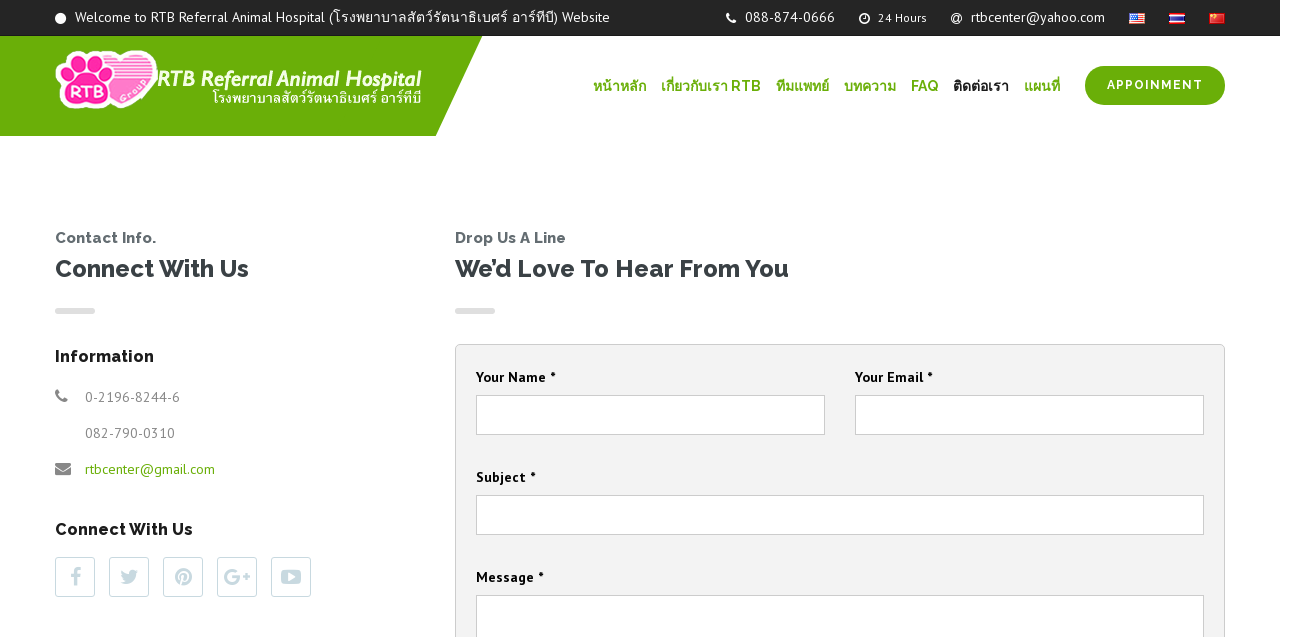

--- FILE ---
content_type: text/html; charset=UTF-8
request_url: http://rtbcenter.com/new/th/contact-us-thai/
body_size: 11279
content:
<!DOCTYPE html>
<html lang="th">
	<head>
		 <!-- Basic -->
	    <meta charset="UTF-8">
	    <meta http-equiv="X-UA-Compatible" content="IE=edge">
		<meta name="viewport" content="width=device-width, initial-scale=1.0, maximum-scale=1.0, user-scalable=0">
        <meta name="google-site-verification" content="I9pn8YjD2rA3xs_4RU8VLjACctMq0Wk-gCunAHpGknA">
		<!-- Favcon -->
				<title>Contact Us Thai &#8211; RTB Group</title>
<style type="text/css" media="screen">body #booked-profile-page input[type=submit].button-primary:hover,body .booked-list-view button.button:hover, body .booked-list-view input[type=submit].button-primary:hover,body table.booked-calendar input[type=submit].button-primary:hover,body .booked-modal input[type=submit].button-primary:hover,body table.booked-calendar thead,body table.booked-calendar thead th,body table.booked-calendar .booked-appt-list .timeslot .timeslot-people button:hover,body #booked-profile-page .booked-profile-header,body #booked-profile-page .booked-tabs li.active a,body #booked-profile-page .booked-tabs li.active a:hover,body #booked-profile-page .appt-block .google-cal-button > a:hover{ background:#c4f2d4 !important; }body #booked-profile-page input[type=submit].button-primary:hover,body table.booked-calendar input[type=submit].button-primary:hover,body .booked-list-view button.button:hover, body .booked-list-view input[type=submit].button-primary:hover,body .booked-modal input[type=submit].button-primary:hover,body table.booked-calendar th,body table.booked-calendar .booked-appt-list .timeslot .timeslot-people button:hover,body #booked-profile-page .booked-profile-header,body #booked-profile-page .appt-block .google-cal-button > a:hover{ border-color:#c4f2d4 !important; }body table.booked-calendar tr.days,body table.booked-calendar tr.days th,body .booked-calendarSwitcher.calendar,body .booked-calendarSwitcher.calendar select,body #booked-profile-page .booked-tabs{ background:#039146 !important; }body table.booked-calendar tr.days th,body #booked-profile-page .booked-tabs{ border-color:#039146 !important; }body #booked-profile-page input[type=submit].button-primary,body table.booked-calendar input[type=submit].button-primary,body .booked-list-view button.button, body .booked-list-view input[type=submit].button-primary,body .booked-list-view button.button, body .booked-list-view input[type=submit].button-primary,body .booked-modal input[type=submit].button-primary,body table.booked-calendar .booked-appt-list .timeslot .timeslot-people button,body #booked-profile-page .booked-profile-appt-list .appt-block.approved .status-block,body #booked-profile-page .appt-block .google-cal-button > a,body .booked-modal p.booked-title-bar,body table.booked-calendar td:hover .date span,body .booked-list-view a.booked_list_date_picker_trigger.booked-dp-active,body .booked-list-view a.booked_list_date_picker_trigger.booked-dp-active:hover,.booked-ms-modal .booked-book-appt /* Multi-Slot Booking */{ background:#56c477; }body #booked-profile-page input[type=submit].button-primary,body table.booked-calendar input[type=submit].button-primary,body .booked-list-view button.button, body .booked-list-view input[type=submit].button-primary,body .booked-list-view button.button, body .booked-list-view input[type=submit].button-primary,body .booked-modal input[type=submit].button-primary,body #booked-profile-page .appt-block .google-cal-button > a,body table.booked-calendar .booked-appt-list .timeslot .timeslot-people button,body .booked-list-view a.booked_list_date_picker_trigger.booked-dp-active,body .booked-list-view a.booked_list_date_picker_trigger.booked-dp-active:hover{ border-color:#56c477; }body .booked-modal .bm-window p i.fa,body .booked-modal .bm-window a,body .booked-appt-list .booked-public-appointment-title,body .booked-modal .bm-window p.appointment-title,.booked-ms-modal.visible:hover .booked-book-appt{ color:#56c477; }.booked-appt-list .timeslot.has-title .booked-public-appointment-title { color:inherit; }</style><meta name="description" content="โรงพยาบาลสัตว์ดี โรงพยาบาสัตว์เกี่ยวกับกระดูก ผ่าตัดกระดูก หมอรักษาสัตว์" />
<meta name="keywords" content="โรงพยาบาลสัตว์ดีที่สุด โรงพยาบาสัตว์เกี่ยวกับกระดูก ผ่าตัดกระดูก หมอรักษาสัตว์ที่ดีที่สุด โรคไต ศัลยกรรมกระดูก เนื้อเยื่อ เครื่องมือทันสมัย หมอเก่ง สัตวแพทย์เก่ง หมอผ่าตัดกระดูกเก่ง" />
<link rel='dns-prefetch' href='//use.fontawesome.com' />
<link rel='dns-prefetch' href='//128.199.211.93' />
<link rel='dns-prefetch' href='//maps.google.com' />
<link rel='dns-prefetch' href='//fonts.googleapis.com' />
<link rel='dns-prefetch' href='//s.w.org' />
<link rel="alternate" type="application/rss+xml" title="RTB Group &raquo; ฟีด" href="http://rtbcenter.com/new/th/feed/" />
<link rel="alternate" type="application/rss+xml" title="RTB Group &raquo; ฟีดความเห็น" href="http://rtbcenter.com/new/th/comments/feed/" />
<link rel="alternate" type="text/calendar" title="RTB Group &raquo; iCal Feed" href="http://rtbcenter.com/new/events/?ical=1" />
		<script type="text/javascript">
			window._wpemojiSettings = {"baseUrl":"https:\/\/s.w.org\/images\/core\/emoji\/2\/72x72\/","ext":".png","svgUrl":"https:\/\/s.w.org\/images\/core\/emoji\/2\/svg\/","svgExt":".svg","source":{"concatemoji":"http:\/\/128.199.211.93\/new\/wp-includes\/js\/wp-emoji-release.min.js?ver=4.6.6"}};
			!function(a,b,c){function d(a){var c,d,e,f,g,h=b.createElement("canvas"),i=h.getContext&&h.getContext("2d"),j=String.fromCharCode;if(!i||!i.fillText)return!1;switch(i.textBaseline="top",i.font="600 32px Arial",a){case"flag":return i.fillText(j(55356,56806,55356,56826),0,0),!(h.toDataURL().length<3e3)&&(i.clearRect(0,0,h.width,h.height),i.fillText(j(55356,57331,65039,8205,55356,57096),0,0),c=h.toDataURL(),i.clearRect(0,0,h.width,h.height),i.fillText(j(55356,57331,55356,57096),0,0),d=h.toDataURL(),c!==d);case"diversity":return i.fillText(j(55356,57221),0,0),e=i.getImageData(16,16,1,1).data,f=e[0]+","+e[1]+","+e[2]+","+e[3],i.fillText(j(55356,57221,55356,57343),0,0),e=i.getImageData(16,16,1,1).data,g=e[0]+","+e[1]+","+e[2]+","+e[3],f!==g;case"simple":return i.fillText(j(55357,56835),0,0),0!==i.getImageData(16,16,1,1).data[0];case"unicode8":return i.fillText(j(55356,57135),0,0),0!==i.getImageData(16,16,1,1).data[0];case"unicode9":return i.fillText(j(55358,56631),0,0),0!==i.getImageData(16,16,1,1).data[0]}return!1}function e(a){var c=b.createElement("script");c.src=a,c.type="text/javascript",b.getElementsByTagName("head")[0].appendChild(c)}var f,g,h,i;for(i=Array("simple","flag","unicode8","diversity","unicode9"),c.supports={everything:!0,everythingExceptFlag:!0},h=0;h<i.length;h++)c.supports[i[h]]=d(i[h]),c.supports.everything=c.supports.everything&&c.supports[i[h]],"flag"!==i[h]&&(c.supports.everythingExceptFlag=c.supports.everythingExceptFlag&&c.supports[i[h]]);c.supports.everythingExceptFlag=c.supports.everythingExceptFlag&&!c.supports.flag,c.DOMReady=!1,c.readyCallback=function(){c.DOMReady=!0},c.supports.everything||(g=function(){c.readyCallback()},b.addEventListener?(b.addEventListener("DOMContentLoaded",g,!1),a.addEventListener("load",g,!1)):(a.attachEvent("onload",g),b.attachEvent("onreadystatechange",function(){"complete"===b.readyState&&c.readyCallback()})),f=c.source||{},f.concatemoji?e(f.concatemoji):f.wpemoji&&f.twemoji&&(e(f.twemoji),e(f.wpemoji)))}(window,document,window._wpemojiSettings);
		</script>
		<style type="text/css">
img.wp-smiley,
img.emoji {
	display: inline !important;
	border: none !important;
	box-shadow: none !important;
	height: 1em !important;
	width: 1em !important;
	margin: 0 .07em !important;
	vertical-align: -0.1em !important;
	background: none !important;
	padding: 0 !important;
}
</style>
<link rel='stylesheet' id='apss-font-awesome-css'  href='http://128.199.211.93/new/wp-content/plugins/accesspress-social-share/css/font-awesome.min.css?ver=4.2.9' type='text/css' media='all' />
<link rel='stylesheet' id='apss-font-opensans-css'  href='//fonts.googleapis.com/css?family=Open+Sans&#038;ver=4.6.6' type='text/css' media='all' />
<link rel='stylesheet' id='apss-frontend-css-css'  href='http://128.199.211.93/new/wp-content/plugins/accesspress-social-share/css/frontend.css?ver=4.2.9' type='text/css' media='all' />
<link rel='stylesheet' id='booked-tooltipster-css'  href='http://128.199.211.93/new/wp-content/plugins/booked/js/tooltipster/css/tooltipster.css?ver=3.3.0' type='text/css' media='all' />
<link rel='stylesheet' id='booked-tooltipster-theme-css'  href='http://128.199.211.93/new/wp-content/plugins/booked/js/tooltipster/css/themes/tooltipster-light.css?ver=3.3.0' type='text/css' media='all' />
<link rel='stylesheet' id='booked-animations-css'  href='http://128.199.211.93/new/wp-content/plugins/booked/css/animations.css?ver=1.9.10' type='text/css' media='all' />
<link rel='stylesheet' id='booked-styles-css'  href='http://128.199.211.93/new/wp-content/plugins/booked/css/styles.css?ver=1.9.10' type='text/css' media='all' />
<link rel='stylesheet' id='booked-responsive-css'  href='http://128.199.211.93/new/wp-content/plugins/booked/css/responsive.css?ver=1.9.10' type='text/css' media='all' />
<link rel='stylesheet' id='contact-form-7-css'  href='http://128.199.211.93/new/wp-content/plugins/contact-form-7/includes/css/styles.css?ver=4.6.1' type='text/css' media='all' />
<link rel='stylesheet' id='rs-plugin-settings-css'  href='http://128.199.211.93/new/wp-content/plugins/revslider/public/assets/css/settings.css?ver=5.2.6' type='text/css' media='all' />
<style id='rs-plugin-settings-inline-css' type='text/css'>
.tp-button.orange{padding:0 43px; line-height:45px; text-transform:uppercase; font-family:'Karla',sans-serif; font-weight:bold; display:inline-block; background:#fe824c; color:#fff; margin-top:20px}.tp-button.orange:hover{background-color:#0186d5;  color:#fff}.slidebanner2{padding:35px; background:#fff; margin:auto;  position:absolute;  z-index:2;  width:522.5px;  top:20%}.slidebanner2 h2{text-transform:uppercase; font-family:'Lato',sans-serif; font-weight:bold; font-size:42px; line-height:48px; margin-bottom:15px; margin-top:0; color:#404d5f}.slidebanner2 p{font-family:'Karla',sans-serif; font-size:16px; line-height:24px; color:#475267}.slidebanner2 h4{font-family:'Lato',sans-serif; font-weight:300; color:#475267; margin:0; text-transform:uppercase}
</style>
<link rel='stylesheet' id='timetable_sf_style-css'  href='http://128.199.211.93/new/wp-content/plugins/timetable/style/superfish.css?ver=4.6.6' type='text/css' media='all' />
<link rel='stylesheet' id='timetable_style-css'  href='http://128.199.211.93/new/wp-content/plugins/timetable/style/style.css?ver=4.6.6' type='text/css' media='all' />
<link rel='stylesheet' id='timetable_event_template-css'  href='http://128.199.211.93/new/wp-content/plugins/timetable/style/event_template.css?ver=4.6.6' type='text/css' media='all' />
<link rel='stylesheet' id='timetable_responsive_style-css'  href='http://128.199.211.93/new/wp-content/plugins/timetable/style/responsive.css?ver=4.6.6' type='text/css' media='all' />
<link rel='stylesheet' id='timetable_font_lato-css'  href='//fonts.googleapis.com/css?family=Lato%3A400%2C700&#038;ver=4.6.6' type='text/css' media='all' />
<link rel='stylesheet' id='bootstrap-css'  href='http://128.199.211.93/new/wp-content/themes/gardenplants/css/bootstrap.min.css?ver=4.6.6' type='text/css' media='all' />
<link rel='stylesheet' id='fontawesome-css'  href='http://128.199.211.93/new/wp-content/themes/gardenplants/css/font-awesome.min.css?ver=4.6.6' type='text/css' media='all' />
<link rel='stylesheet' id='jquery-ui-css'  href='http://128.199.211.93/new/wp-content/themes/gardenplants/css/jquery-ui.css?ver=4.6.6' type='text/css' media='all' />
<link rel='stylesheet' id='font-awesome-animation-css'  href='http://128.199.211.93/new/wp-content/themes/gardenplants/css/font-awesome-animation.min.css?ver=4.6.6' type='text/css' media='all' />
<link rel='stylesheet' id='flaticon-css'  href='http://128.199.211.93/new/wp-content/themes/gardenplants/css/flaticon.css?ver=4.6.6' type='text/css' media='all' />
<link rel='stylesheet' id='medical-font-icons-css'  href='http://128.199.211.93/new/wp-content/themes/gardenplants/css/medical-font-icons.css?ver=4.6.6' type='text/css' media='all' />
<link rel='stylesheet' id='animate-css'  href='http://128.199.211.93/new/wp-content/themes/gardenplants/css/animate.css?ver=4.6.6' type='text/css' media='all' />
<link rel='stylesheet' id='owl-theme-css'  href='http://128.199.211.93/new/wp-content/themes/gardenplants/css/owl.css?ver=4.6.6' type='text/css' media='all' />
<link rel='stylesheet' id='fancybox-css'  href='http://128.199.211.93/new/wp-content/themes/gardenplants/css/jquery.fancybox.css?ver=4.6.6' type='text/css' media='all' />
<link rel='stylesheet' id='fullcalender-css'  href='http://128.199.211.93/new/wp-content/themes/gardenplants/css/fullcalender.css?ver=4.6.6' type='text/css' media='all' />
<link rel='stylesheet' id='hover-css'  href='http://128.199.211.93/new/wp-content/themes/gardenplants/css/hover.css?ver=4.6.6' type='text/css' media='all' />
<link rel='stylesheet' id='mCustomScrollbar-css'  href='http://128.199.211.93/new/wp-content/themes/gardenplants/css/jquery.mCustomScrollbar.min.css?ver=4.6.6' type='text/css' media='all' />
<link rel='stylesheet' id='timepicker-css'  href='http://128.199.211.93/new/wp-content/themes/gardenplants/vendor/time-picker/jquery.timepicker.css?ver=4.6.6' type='text/css' media='all' />
<link rel='stylesheet' id='bootstrap-margin-padding-css'  href='http://128.199.211.93/new/wp-content/themes/gardenplants/css/bootstrap-margin-padding.css?ver=4.6.6' type='text/css' media='all' />
<link rel='stylesheet' id='bootstrap-flip-clock-css'  href='http://128.199.211.93/new/wp-content/themes/gardenplants/css/flipclock.css?ver=4.6.6' type='text/css' media='all' />
<link rel='stylesheet' id='gardenplants_main-style-css'  href='http://128.199.211.93/new/wp-content/themes/gardenplants/style.css?ver=4.6.6' type='text/css' media='all' />
<link rel='stylesheet' id='gardenplants_responsive-css'  href='http://128.199.211.93/new/wp-content/themes/gardenplants/css/responsive.css?ver=4.6.6' type='text/css' media='all' />
<link rel='stylesheet' id='gardenplants_woocommerce-css'  href='http://128.199.211.93/new/wp-content/themes/gardenplants/css/woocommerce.css?ver=4.6.6' type='text/css' media='all' />
<link rel='stylesheet' id='gardenplants_custom-style-css'  href='http://128.199.211.93/new/wp-content/themes/gardenplants/css/custom.css?ver=4.6.6' type='text/css' media='all' />
<link rel='stylesheet' id='gardenplants-theme-slug-fonts-css'  href='https://fonts.googleapis.com/css?family=PT+Sans%3A400%2C400italic%2C700%2C700italic%7CRaleway%3A400%2C300%2C500%2C600%2C700%2C800&#038;subset=latin%2Clatin-ext' type='text/css' media='all' />
<link rel='stylesheet' id='js_composer_front-css'  href='http://128.199.211.93/new/wp-content/plugins/js_composer/assets/css/js_composer.min.css?ver=4.12.1' type='text/css' media='all' />
<script type='text/javascript' src='http://128.199.211.93/new/wp-includes/js/jquery/jquery.js?ver=1.12.4'></script>
<script type='text/javascript' src='http://128.199.211.93/new/wp-includes/js/jquery/jquery-migrate.min.js?ver=1.4.1'></script>
<script type='text/javascript' src='//use.fontawesome.com/fcc8474e79.js?ver=4.6.3'></script>
<script type='text/javascript' src='http://128.199.211.93/new/wp-content/plugins/revslider/public/assets/js/jquery.themepunch.tools.min.js?ver=5.2.6'></script>
<script type='text/javascript' src='http://128.199.211.93/new/wp-content/plugins/revslider/public/assets/js/jquery.themepunch.revolution.min.js?ver=5.2.6'></script>
<script type='text/javascript'>
/* <![CDATA[ */
var wc_add_to_cart_params = {"ajax_url":"\/new\/wp-admin\/admin-ajax.php","wc_ajax_url":"\/new\/th\/contact-us-thai\/?wc-ajax=%%endpoint%%","i18n_view_cart":"View cart","cart_url":"http:\/\/rtbcenter.com\/new","is_cart":"","cart_redirect_after_add":"no"};
/* ]]> */
</script>
<script type='text/javascript' src='//128.199.211.93/new/wp-content/plugins/woocommerce/assets/js/frontend/add-to-cart.min.js?ver=3.1.1'></script>
<script type='text/javascript' src='http://128.199.211.93/new/wp-content/plugins/js_composer/assets/js/vendors/woocommerce-add-to-cart.js?ver=4.12.1'></script>
<script type='text/javascript' src='http://maps.google.com/maps/api/js?key=+AIzaSyA3QG8UHcmfrrlSnMeex0ZvCl4IRMv0wJw+&#038;ver=4.6.6'></script>
<script type='text/javascript' src='http://128.199.211.93/new/wp-content/themes/gardenplants/js/googlemaps.js?ver=4.6.6'></script>
<link rel='https://api.w.org/' href='http://rtbcenter.com/new/wp-json/' />
<link rel="EditURI" type="application/rsd+xml" title="RSD" href="http://128.199.211.93/new/xmlrpc.php?rsd" />
<link rel="wlwmanifest" type="application/wlwmanifest+xml" href="http://128.199.211.93/new/wp-includes/wlwmanifest.xml" /> 
<meta name="generator" content="WordPress 4.6.6" />
<meta name="generator" content="WooCommerce 3.1.1" />
<link rel="canonical" href="http://rtbcenter.com/new/th/contact-us-thai/" />
<link rel='shortlink' href='http://rtbcenter.com/new/?p=2048' />
<link rel="alternate" type="application/json+oembed" href="http://rtbcenter.com/new/wp-json/oembed/1.0/embed?url=http%3A%2F%2Frtbcenter.com%2Fnew%2Fth%2Fcontact-us-thai%2F" />
<link rel="alternate" type="text/xml+oembed" href="http://rtbcenter.com/new/wp-json/oembed/1.0/embed?url=http%3A%2F%2Frtbcenter.com%2Fnew%2Fth%2Fcontact-us-thai%2F&#038;format=xml" />
<meta name="tec-api-version" content="v1"><meta name="tec-api-origin" content="http://rtbcenter.com/new"><link rel="https://theeventscalendar.com" href="http://rtbcenter.com/new/wp-json/tribe/events/v1/" /><link rel="alternate" href="http://rtbcenter.com/new/en/contact-us/" hreflang="en" />
<link rel="alternate" href="http://rtbcenter.com/new/th/contact-us-thai/" hreflang="th" />
<script type="text/javascript"> if( ajaxurl === undefined ) var ajaxurl = "http://128.199.211.93/new/wp-admin/admin-ajax.php";</script>		<style type="text/css">
					</style>
        
        		
		        	<noscript><style>.woocommerce-product-gallery{ opacity: 1 !important; }</style></noscript>
			<style type="text/css">.recentcomments a{display:inline !important;padding:0 !important;margin:0 !important;}</style>
		<meta name="generator" content="Powered by Visual Composer - drag and drop page builder for WordPress."/>
<!--[if lte IE 9]><link rel="stylesheet" type="text/css" href="http://128.199.211.93/new/wp-content/plugins/js_composer/assets/css/vc_lte_ie9.min.css" media="screen"><![endif]--><!--[if IE  8]><link rel="stylesheet" type="text/css" href="http://128.199.211.93/new/wp-content/plugins/js_composer/assets/css/vc-ie8.min.css" media="screen"><![endif]--><meta name="generator" content="Powered by Slider Revolution 5.2.6 - responsive, Mobile-Friendly Slider Plugin for WordPress with comfortable drag and drop interface." />
<link rel="icon" href="http://128.199.211.93/new/wp-content/uploads/2019/05/cropped-favicon_rtbpetshop-32x32.png" sizes="32x32" />
<link rel="icon" href="http://128.199.211.93/new/wp-content/uploads/2019/05/cropped-favicon_rtbpetshop-192x192.png" sizes="192x192" />
<link rel="apple-touch-icon-precomposed" href="http://128.199.211.93/new/wp-content/uploads/2019/05/cropped-favicon_rtbpetshop-180x180.png" />
<meta name="msapplication-TileImage" content="http://128.199.211.93/new/wp-content/uploads/2019/05/cropped-favicon_rtbpetshop-270x270.png" />
<noscript><style type="text/css"> .wpb_animate_when_almost_visible { opacity: 1; }</style></noscript>	</head>
	<body class="page page-id-2048 page-template page-template-tpl-visual_composer page-template-tpl-visual_composer-php tribe-no-js wpb-js-composer js-comp-ver-4.12.1 vc_responsive">

    <div class="page-wrapper">
 	    <!-- Preloader -->
    <div class="preloader"></div>
 	
    <!-- Main Header -->
    <header class="main-header" id="main-header">
    	<!-- Header Top -->
    	<div class="header-top">
        	<div class="auto-container clearfix">
            	<!-- Top Left -->
            	                <div class="top-left">
                	<ul class="clearfix">
                    	<li><a href="http://rtbcenter.com/new/th/home-style-one-thai/"><span class="fa fa-circle"></span> Welcome to RTB Referral Animal Hospital (โรงพยาบาลสัตว์รัตนาธิเบศร์ อาร์ทีบี) Website  </a></li>
                    </ul>
                </div>
                                <!-- Top Right -->
                <div class="top-right">

                    	<ul class="clearfix">
                    	<li><a href=""><span class="fa fa-phone"></span> 088-874-0666</a></li>                        <li><span class="fa fa-clock-o"></span> 24 Hours</li>                        <li><a href=""><span class="fa fa-at"></span> rtbcenter@yahoo.com</a></li><!--
												<li><a href="#"><span class="fa fa-map-marker"></span> Find us on map</a></li>
-->
	<li class="lang-item lang-item-45 lang-item-en lang-item-first"><a lang="en-US" hreflang="en-US" href="http://rtbcenter.com/new/en/contact-us/"><img src="[data-uri]" title="English" alt="English" /></a></li>
	<li class="lang-item lang-item-48 lang-item-th current-lang"><a lang="th" hreflang="th" href="http://rtbcenter.com/new/th/contact-us-thai/"><img src="[data-uri]" title="ไทย" alt="ไทย" /></a></li>
	<li class="lang-item lang-item-52 lang-item-zh no-translation"><a lang="zh-CN" hreflang="zh-CN" href="http://rtbcenter.com/new/zh/home-style-one-cn/"><img src="[data-uri]" title="中文 (中国)" alt="中文 (中国)" /></a></li>
										</ul>

                </div>

            </div>
        </div><!-- Header Top End -->

        <!-- Header Lower -->
        <div class="header-lower">
        	<div class="auto-container clearfix">

                <!--Outer Box-->
                <div class="outer-box">

                    <!-- Logo -->
                    <div class="logo">
                                                    <a href="http://rtbcenter.com/new/th/home-style-one-thai/"><img src="http://rtbcenter.com/new/wp-content/uploads/2017/05/rtbweblogo2-1.png" alt="" title="HOPE"></a>
                                            </div>

                    <!-- Main Menu -->
                    <nav class="main-menu">
                        <div class="navbar-header">
                            <!-- Toggle Button -->
                            <button type="button" class="navbar-toggle" data-toggle="collapse" data-target=".navbar-collapse">
                            <span class="icon-bar"></span>
                            <span class="icon-bar"></span>
                            <span class="icon-bar"></span>
                            </button>
                        </div>

                        <div class="navbar-collapse collapse clearfix">
                            <ul class="navigation">
                                <li id="menu-item-1728" class="menu-item menu-item-type-post_type menu-item-object-page menu-item-1728"><a title="หน้าหลัก" href="http://rtbcenter.com/new/th/home-style-one-thai/" class="hvr-underline-from-left1" data-scroll data-options="easing: easeOutQuart">หน้าหลัก</a></li>
<li id="menu-item-1784" class="menu-item menu-item-type-post_type menu-item-object-page menu-item-has-children menu-item-1784 dropdown"><a title="เกี่ยวกับเรา RTB" href="http://rtbcenter.com/new/th/about-us-thai/" data-toggle="dropdown1" class="hvr-underline-from-left1" aria-expanded="false" data-scroll data-options="easing: easeOutQuart">เกี่ยวกับเรา RTB</a>
<ul role="menu" class="submenu">
	<li id="menu-item-2081" class="menu-item menu-item-type-post_type menu-item-object-page menu-item-2081"><a title="บริการของเรา" href="http://rtbcenter.com/new/th/our-outstanding-services/">บริการของเรา</a></li>
	<li id="menu-item-1879" class="menu-item menu-item-type-post_type menu-item-object-page menu-item-1879"><a title="สาขาของเรา" href="http://rtbcenter.com/new/en/department-one/">สาขาของเรา</a></li>
</ul>
</li>
<li id="menu-item-2086" class="menu-item menu-item-type-post_type menu-item-object-page menu-item-2086"><a title="ทีมแพทย์" href="http://rtbcenter.com/new/th/doctor_th/" class="hvr-underline-from-left1" data-scroll data-options="easing: easeOutQuart">ทีมแพทย์</a></li>
<li id="menu-item-2034" class="menu-item menu-item-type-custom menu-item-object-custom menu-item-has-children menu-item-2034 dropdown"><a title="บทความ" href="#" data-toggle="dropdown1" class="hvr-underline-from-left1" aria-expanded="false" data-scroll data-options="easing: easeOutQuart">บทความ</a>
<ul role="menu" class="submenu">
	<li id="menu-item-2039" class="menu-item menu-item-type-post_type menu-item-object-page menu-item-2039"><a title="สาระน่ารู้" href="http://rtbcenter.com/new/th/blog-three-column-th/">สาระน่ารู้</a></li>
	<li id="menu-item-2093" class="menu-item menu-item-type-post_type menu-item-object-page menu-item-2093"><a title="ข่าวสาร" href="http://rtbcenter.com/new/th/blog-news_th/">ข่าวสาร</a></li>
</ul>
</li>
<li id="menu-item-2096" class="menu-item menu-item-type-post_type menu-item-object-page menu-item-2096"><a title="FAQ" href="http://rtbcenter.com/new/th/faq-2/" class="hvr-underline-from-left1" data-scroll data-options="easing: easeOutQuart">FAQ</a></li>
<li id="menu-item-2050" class="menu-item menu-item-type-post_type menu-item-object-page current-menu-item page_item page-item-2048 current_page_item menu-item-2050 active"><a title="ติดต่อเรา" href="http://rtbcenter.com/new/th/contact-us-thai/" class="hvr-underline-from-left1" data-scroll data-options="easing: easeOutQuart">ติดต่อเรา</a></li>
<li id="menu-item-2541" class="menu-item menu-item-type-post_type menu-item-object-page menu-item-2541"><a title="แผนที่" href="http://rtbcenter.com/new/th/%e0%b9%81%e0%b8%9c%e0%b8%99%e0%b8%97%e0%b8%b5%e0%b9%88/" class="hvr-underline-from-left1" data-scroll data-options="easing: easeOutQuart">แผนที่</a></li>
                            </ul>
                        </div>
                    </nav><!-- Main Menu End-->

                    <!--Cart Button-->
                    <div class="appoinment-btn">
                        <!-- Modal: donate now Starts -->
                        <a class="thm-btn pt-5 pb-5 mt-5 letter-spacing-1" href="http://rtbcenter.com/new/appointment-page/">Appoinment</a><!--span>New-Server</span-->
                        <!--  data-toggle="modal"  #modal-donate-now2048                        <div class="modal fade" id="modal-donate-now2048" tabindex="-1" role="dialog" aria-labelledby="myModalLabel">
                          <div class="modal-dialog style-one" role="document">
                            <div class="modal-content">
                              <div class="modal-header">
                                <button type="button" class="close" data-dismiss="modal" aria-label="Close"><span aria-hidden="true">&times;</span></button>
                                <h4 class="modal-title" id="myModalLabel">Make an Appoinment</h4>
                              </div>
                              <div class="modal-body">
                                <div class="appoinment-form-outer">
                                                                    </div>
                              </div>
                            </div>
                          </div>
                        </div>-->
                        <!-- Modal: donate now Ends -->
                    </div>

                </div>
            </div>
        </div><!-- Header Lower End-->

    </header><!--End Main Header -->
    <div class="vc_row wpb_row vc_row-fluid"><div class="wpb_column vc_column_container vc_col-sm-12"><div class="vc_column-inner "><div class="wpb_wrapper">
<!--Contact Section-->
<div class="contact-section" id="contact-section">
    
    <div class="auto-container">
        <div class="row clearfix">
            
            <!--Content Side-->
            <div class="col-md-8 col-sm-7 col-xs-12 column pull-right">
                <div class="sec-title">
                     <h3>Drop Us A Line</h3>
                    <h2>We’d Love To Hear From You</h2>
                    <div class="line"></div>
                </div>
                <div class="form-box">
                    <div role="form" class="wpcf7" id="wpcf7-f372-p2048-o1" lang="en-US" dir="ltr">
<div class="screen-reader-response"></div>
<form action="/new/th/contact-us-thai/#wpcf7-f372-p2048-o1" method="post" class="wpcf7-form" novalidate="novalidate">
<div style="display: none;">
<input type="hidden" name="_wpcf7" value="372" />
<input type="hidden" name="_wpcf7_version" value="4.6.1" />
<input type="hidden" name="_wpcf7_locale" value="en_US" />
<input type="hidden" name="_wpcf7_unit_tag" value="wpcf7-f372-p2048-o1" />
<input type="hidden" name="_wpnonce" value="8b351c0250" />
</div>
<div id="contact-form">
<div class="row clearfix">
<div class="form-group col-md-6 col-sm-12 col-xs-12">
<div class="field-label">Your Name *</div>
<p>            <span class="wpcf7-form-control-wrap text-147"><input type="text" name="text-147" value="" size="40" class="wpcf7-form-control wpcf7-text" aria-invalid="false" /></span>
        </p></div>
<div class="form-group col-md-6 col-sm-12 col-xs-12">
<div class="field-label">Your Email *</div>
<p>            <span class="wpcf7-form-control-wrap email-650"><input type="email" name="email-650" value="" size="40" class="wpcf7-form-control wpcf7-text wpcf7-email wpcf7-validates-as-required wpcf7-validates-as-email" aria-required="true" aria-invalid="false" /></span>
        </p></div>
<div class="form-group col-md-12 col-sm-12 col-xs-12">
<div class="field-label">Subject *</div>
<p>            <span class="wpcf7-form-control-wrap text-148"><input type="text" name="text-148" value="" size="40" class="wpcf7-form-control wpcf7-text" aria-invalid="false" /></span>
        </p></div>
<div class="form-group col-md-12 col-sm-12 col-xs-12">
<div class="field-label">Message *</div>
<p>            <span class="wpcf7-form-control-wrap textarea-337"><textarea name="textarea-337" cols="40" rows="10" class="wpcf7-form-control wpcf7-textarea" aria-invalid="false"></textarea></span>
        </p></div>
<div class="form-group col-md-12 col-sm-12 col-xs-12 text-right">
            <input type="submit" value="Send Us" class="wpcf7-form-control wpcf7-submit normal-btn theme-btn" />
        </div></div>
</div>
<div class="wpcf7-response-output wpcf7-display-none"></div></form></div>                </div>
                
            </div>
            
            <!--Left Side-->
            <div class="col-md-4 col-sm-5 col-xs-12 column pull-left">
                <div class="sec-title">
                    <h3>Contact Info.</h3>
                    <h2>Connect With Us</h2>
                    <div class="line"></div>
                </div>
                
                <div class="info-box">
                    <h3>Information</h3>
                    
                    <ul>
                        <li><span class="icon fa fa-phone"></span><p>0-2196-8244-6</p><p>082-790-0310</p></li>
                        <li><span class="icon fa fa-envelope"></span><p><a href="mailto:http://rtbcenter@gmail.com">rtbcenter@gmail.com</a></p></li>
                    </ul>
                    <br>
                    
                    <h3>Connect With Us</h3>
                    <div class="social-links">
                        <a href="https://www.facebook.com/rtbanimalhospital"><span class="fa fa-facebook-f"></span></a>
                        <a href="https://www.twitter.com/"><span class="fa fa-twitter"></span></a>
                        <a href="https://www.pinterest.com/"><span class="fa fa-pinterest"></span></a>
                        <a href="https://www.plus.google.com/"><span class="fa fa-google-plus"></span></a>
                        <a href="https://www.youtube.com/"><span class="fa fa-youtube-play"></span></a>
                    </div>
                </div>
                
            </div>
            
        </div>
    </div>
</div>
    
</div></div></div></div>
	
        <!--Main Footer-->
    <footer class="main-footer">
    	        <!--Footer Upper-->        
        <div class="footer-upper">
        	<!--Go Up Button-->
            <div class="go-up">
            	<div class="curve scroll-to-target" data-target="#main-header"><span class="icon fa fa-arrow-up"></span></div>
            </div>
            
            <div class="auto-container">
                                
                <div class="contact-info">
                	<ul>
                    	<li><div class="info-title"><span class="fa fa-phone"></span> Call Us Anytime</div><p class="info">088-874-0666</p></li>                        <li><div class="info-title"><span class="fa fa-clock-o"></span>Opening Hours </div><p class="info">24 Hour</p></li>                        <li><div class="info-title"><span class="fa fa-at"></span> Email Us At</div><p class="info"><a href="mailto:http://rtbcenter@yahoo.com">rtbcenter@yahoo.com</a></p></li>                    </ul>
                </div>
                
            </div>
        </div>
                
                <!--Footer Bottom-->
    	<div class="footer-bottom">
            <div class="auto-container">
                <!--Copyright-->
                <div class="copyright">2017 © RTBCenter.com</div>
                
                            	                <div class="social-links">
                    					<a href="https://www.facebook.com/rtbanimalhospital/" class="icon fa fa-facebook"></a>
										<a href="#" class="icon fa fa-google-plus"></a>
										<a href="#" class="icon fa fa-instagram"></a>
										<a href="#" class="icon fa fa-linkedin"></a>
										<a href="#" class="icon fa fa-twitter"></a>
										<a href="#" class="icon fa fa-youtube"></a>
					                </div>
                            	                
            </div>
        </div>
                
    </footer>
        
</div>
<!--End pagewrapper-->

<!--Scroll to top-->
<div class="scroll-to-top scroll-to-target" data-target="#main-header"><span class="fa fa-arrow-up"></span></div>

		<script>
		( function ( body ) {
			'use strict';
			body.className = body.className.replace( /\btribe-no-js\b/, 'tribe-js' );
		} )( document.body );
		</script>
		<script type='text/javascript'> /* <![CDATA[ */var tribe_l10n_datatables = {"aria":{"sort_ascending":": activate to sort column ascending","sort_descending":": activate to sort column descending"},"length_menu":"Show _MENU_ entries","empty_table":"No data available in table","info":"Showing _START_ to _END_ of _TOTAL_ entries","info_empty":"Showing 0 to 0 of 0 entries","info_filtered":"(filtered from _MAX_ total entries)","zero_records":"No matching records found","search":"Search:","pagination":{"all":"All","next":"Next","previous":"Previous"},"select":{"rows":{"0":"","_":": Selected %d rows","1":": Selected 1 row"}},"datepicker":{"dayNames":["\u0e27\u0e31\u0e19\u0e2d\u0e32\u0e17\u0e34\u0e15\u0e22\u0e4c","\u0e27\u0e31\u0e19\u0e08\u0e31\u0e19\u0e17\u0e23\u0e4c","\u0e27\u0e31\u0e19\u0e2d\u0e31\u0e07\u0e04\u0e32\u0e23","\u0e27\u0e31\u0e19\u0e1e\u0e38\u0e18","\u0e27\u0e31\u0e19\u0e1e\u0e24\u0e2b\u0e31\u0e2a","\u0e27\u0e31\u0e19\u0e28\u0e38\u0e01\u0e23\u0e4c","\u0e27\u0e31\u0e19\u0e40\u0e2a\u0e32\u0e23\u0e4c"],"dayNamesShort":["\u0e2d\u0e32\u0e17\u0e34\u0e15\u0e22\u0e4c","\u0e08\u0e31\u0e19\u0e17\u0e23\u0e4c","\u0e2d\u0e31\u0e07\u0e04\u0e32\u0e23","\u0e1e\u0e38\u0e18","\u0e1e\u0e24\u0e2b\u0e31\u0e2a","\u0e28\u0e38\u0e01\u0e23\u0e4c","\u0e40\u0e2a\u0e32\u0e23\u0e4c"],"dayNamesMin":["\u0e2d\u0e32","\u0e08","\u0e2d","\u0e1e","\u0e1e\u0e24","\u0e28","\u0e2a"],"monthNames":["\u0e21\u0e01\u0e23\u0e32\u0e04\u0e21","\u0e01\u0e38\u0e21\u0e20\u0e32\u0e1e\u0e31\u0e19\u0e18\u0e4c","\u0e21\u0e35\u0e19\u0e32\u0e04\u0e21","\u0e40\u0e21\u0e29\u0e32\u0e22\u0e19","\u0e1e\u0e24\u0e29\u0e20\u0e32\u0e04\u0e21","\u0e21\u0e34\u0e16\u0e38\u0e19\u0e32\u0e22\u0e19","\u0e01\u0e23\u0e01\u0e0e\u0e32\u0e04\u0e21","\u0e2a\u0e34\u0e07\u0e2b\u0e32\u0e04\u0e21","\u0e01\u0e31\u0e19\u0e22\u0e32\u0e22\u0e19","\u0e15\u0e38\u0e25\u0e32\u0e04\u0e21","\u0e1e\u0e24\u0e28\u0e08\u0e34\u0e01\u0e32\u0e22\u0e19","\u0e18\u0e31\u0e19\u0e27\u0e32\u0e04\u0e21"],"monthNamesShort":["\u0e21\u0e01\u0e23\u0e32\u0e04\u0e21","\u0e01\u0e38\u0e21\u0e20\u0e32\u0e1e\u0e31\u0e19\u0e18\u0e4c","\u0e21\u0e35\u0e19\u0e32\u0e04\u0e21","\u0e40\u0e21\u0e29\u0e32\u0e22\u0e19","\u0e1e\u0e24\u0e29\u0e20\u0e32\u0e04\u0e21","\u0e21\u0e34\u0e16\u0e38\u0e19\u0e32\u0e22\u0e19","\u0e01\u0e23\u0e01\u0e0e\u0e32\u0e04\u0e21","\u0e2a\u0e34\u0e07\u0e2b\u0e32\u0e04\u0e21","\u0e01\u0e31\u0e19\u0e22\u0e32\u0e22\u0e19","\u0e15\u0e38\u0e25\u0e32\u0e04\u0e21","\u0e1e\u0e24\u0e28\u0e08\u0e34\u0e01\u0e32\u0e22\u0e19","\u0e18\u0e31\u0e19\u0e27\u0e32\u0e04\u0e21"],"nextText":"Next","prevText":"Prev","currentText":"Today","closeText":"Done"}};/* ]]> */ </script><script type='text/javascript' src='http://128.199.211.93/new/wp-includes/js/jquery/ui/core.min.js?ver=1.11.4'></script>
<script type='text/javascript' src='http://128.199.211.93/new/wp-includes/js/jquery/ui/datepicker.min.js?ver=1.11.4'></script>
<script type='text/javascript'>
jQuery(document).ready(function(jQuery){jQuery.datepicker.setDefaults({"closeText":"\u0e1b\u0e34\u0e14","currentText":"\u0e27\u0e31\u0e19\u0e19\u0e35\u0e49","monthNames":["\u0e21\u0e01\u0e23\u0e32\u0e04\u0e21","\u0e01\u0e38\u0e21\u0e20\u0e32\u0e1e\u0e31\u0e19\u0e18\u0e4c","\u0e21\u0e35\u0e19\u0e32\u0e04\u0e21","\u0e40\u0e21\u0e29\u0e32\u0e22\u0e19","\u0e1e\u0e24\u0e29\u0e20\u0e32\u0e04\u0e21","\u0e21\u0e34\u0e16\u0e38\u0e19\u0e32\u0e22\u0e19","\u0e01\u0e23\u0e01\u0e0e\u0e32\u0e04\u0e21","\u0e2a\u0e34\u0e07\u0e2b\u0e32\u0e04\u0e21","\u0e01\u0e31\u0e19\u0e22\u0e32\u0e22\u0e19","\u0e15\u0e38\u0e25\u0e32\u0e04\u0e21","\u0e1e\u0e24\u0e28\u0e08\u0e34\u0e01\u0e32\u0e22\u0e19","\u0e18\u0e31\u0e19\u0e27\u0e32\u0e04\u0e21"],"monthNamesShort":["\u0e21.\u0e04.","\u0e01.\u0e1e.","\u0e21\u0e35.\u0e04.","\u0e40\u0e21.\u0e22.","\u0e1e.\u0e04.","\u0e21\u0e34.\u0e22.","\u0e01.\u0e04.","\u0e2a.\u0e04.","\u0e01.\u0e22.","\u0e15.\u0e04.","\u0e1e.\u0e22.","\u0e18.\u0e04."],"nextText":"\u0e15\u0e48\u0e2d\u0e44\u0e1b","prevText":"\u0e01\u0e48\u0e2d\u0e19\u0e2b\u0e19\u0e49\u0e32","dayNames":["\u0e27\u0e31\u0e19\u0e2d\u0e32\u0e17\u0e34\u0e15\u0e22\u0e4c","\u0e27\u0e31\u0e19\u0e08\u0e31\u0e19\u0e17\u0e23\u0e4c","\u0e27\u0e31\u0e19\u0e2d\u0e31\u0e07\u0e04\u0e32\u0e23","\u0e27\u0e31\u0e19\u0e1e\u0e38\u0e18","\u0e27\u0e31\u0e19\u0e1e\u0e24\u0e2b\u0e31\u0e2a","\u0e27\u0e31\u0e19\u0e28\u0e38\u0e01\u0e23\u0e4c","\u0e27\u0e31\u0e19\u0e40\u0e2a\u0e32\u0e23\u0e4c"],"dayNamesShort":["\u0e2d\u0e32\u0e17\u0e34\u0e15\u0e22\u0e4c","\u0e08\u0e31\u0e19\u0e17\u0e23\u0e4c","\u0e2d\u0e31\u0e07\u0e04\u0e32\u0e23","\u0e1e\u0e38\u0e18","\u0e1e\u0e24\u0e2b\u0e31\u0e2a","\u0e28\u0e38\u0e01\u0e23\u0e4c","\u0e40\u0e2a\u0e32\u0e23\u0e4c"],"dayNamesMin":["\u0e2d\u0e32","\u0e08","\u0e2d","\u0e1e","\u0e1e\u0e24","\u0e28","\u0e2a"],"dateFormat":"MM d, yy","firstDay":1,"isRTL":false});});
</script>
<script type='text/javascript' src='http://128.199.211.93/new/wp-content/plugins/booked/js/spin.min.js?ver=2.0.1'></script>
<script type='text/javascript' src='http://128.199.211.93/new/wp-content/plugins/booked/js/spin.jquery.js?ver=2.0.1'></script>
<script type='text/javascript' src='http://128.199.211.93/new/wp-content/plugins/booked/js/tooltipster/js/jquery.tooltipster.min.js?ver=3.3.0'></script>
<script type='text/javascript'>
/* <![CDATA[ */
var booked_js_vars = {"ajax_url":"http:\/\/128.199.211.93\/new\/wp-admin\/admin-ajax.php","profilePage":"","publicAppointments":"","i18n_confirm_appt_delete":"Are you sure you want to cancel this appointment?","i18n_please_wait":"Please wait ...","i18n_wrong_username_pass":"Wrong username\/password combination.","i18n_fill_out_required_fields":"Please fill out all required fields.","i18n_guest_appt_required_fields":"Please enter your name to book an appointment.","i18n_appt_required_fields":"Please enter your name, your email address and choose a password to book an appointment.","i18n_appt_required_fields_guest":"Please fill in all \"Information\" fields.","i18n_password_reset":"Please check your email for instructions on resetting your password.","i18n_password_reset_error":"That username or email is not recognized."};
/* ]]> */
</script>
<script type='text/javascript' src='http://128.199.211.93/new/wp-content/plugins/booked/js/functions.js?ver=1.9.10'></script>
<script type='text/javascript'>
/* <![CDATA[ */
var frontend_ajax_object = {"ajax_url":"http:\/\/128.199.211.93\/new\/wp-admin\/admin-ajax.php","ajax_nonce":"a3a3f66fbe"};
/* ]]> */
</script>
<script type='text/javascript' src='http://128.199.211.93/new/wp-content/plugins/accesspress-social-share/js/frontend.js?ver=4.2.9'></script>
<script type='text/javascript' src='http://128.199.211.93/new/wp-content/plugins/contact-form-7/includes/js/jquery.form.min.js?ver=3.51.0-2014.06.20'></script>
<script type='text/javascript'>
/* <![CDATA[ */
var _wpcf7 = {"recaptcha":{"messages":{"empty":"Please verify that you are not a robot."}}};
/* ]]> */
</script>
<script type='text/javascript' src='http://128.199.211.93/new/wp-content/plugins/contact-form-7/includes/js/scripts.js?ver=4.6.1'></script>
<script type='text/javascript' src='http://128.199.211.93/new/wp-includes/js/jquery/ui/widget.min.js?ver=1.11.4'></script>
<script type='text/javascript' src='http://128.199.211.93/new/wp-includes/js/jquery/ui/tabs.min.js?ver=1.11.4'></script>
<script type='text/javascript' src='http://128.199.211.93/new/wp-content/plugins/timetable/js/jquery.ba-bbq.min.js?ver=4.6.6'></script>
<script type='text/javascript' src='http://128.199.211.93/new/wp-content/plugins/timetable/js/jquery.carouFredSel-6.2.1-packed.js?ver=4.6.6'></script>
<script type='text/javascript' src='http://128.199.211.93/new/wp-content/plugins/timetable/js/timetable.js?ver=4.6.6'></script>
<script type='text/javascript' src='//128.199.211.93/new/wp-content/plugins/woocommerce/assets/js/jquery-blockui/jquery.blockUI.min.js?ver=2.70'></script>
<script type='text/javascript' src='//128.199.211.93/new/wp-content/plugins/woocommerce/assets/js/js-cookie/js.cookie.min.js?ver=2.1.4'></script>
<script type='text/javascript'>
/* <![CDATA[ */
var woocommerce_params = {"ajax_url":"\/new\/wp-admin\/admin-ajax.php","wc_ajax_url":"\/new\/th\/contact-us-thai\/?wc-ajax=%%endpoint%%"};
/* ]]> */
</script>
<script type='text/javascript' src='//128.199.211.93/new/wp-content/plugins/woocommerce/assets/js/frontend/woocommerce.min.js?ver=3.1.1'></script>
<script type='text/javascript'>
/* <![CDATA[ */
var wc_cart_fragments_params = {"ajax_url":"\/new\/wp-admin\/admin-ajax.php","wc_ajax_url":"\/new\/th\/contact-us-thai\/?wc-ajax=%%endpoint%%","fragment_name":"wc_fragments_e3e9cd65caf6e98d9a8e2376eb0cce06"};
/* ]]> */
</script>
<script type='text/javascript' src='//128.199.211.93/new/wp-content/plugins/woocommerce/assets/js/frontend/cart-fragments.min.js?ver=3.1.1'></script>
<script type='text/javascript' src='http://128.199.211.93/new/wp-content/themes/gardenplants/js/bootstrap.min.js?ver=4.6.6'></script>
<script type='text/javascript' src='http://128.199.211.93/new/wp-content/themes/gardenplants/js/jquery-ui.js?ver=4.6.6'></script>
<script type='text/javascript' src='http://128.199.211.93/new/wp-content/themes/gardenplants/js/jquery-parallax.js?ver=4.6.6'></script>
<script type='text/javascript' src='http://128.199.211.93/new/wp-content/themes/gardenplants/js/bxslider.js?ver=4.6.6'></script>
<script type='text/javascript' src='http://128.199.211.93/new/wp-content/themes/gardenplants/js/owl.js?ver=4.6.6'></script>
<script type='text/javascript' src='http://128.199.211.93/new/wp-content/themes/gardenplants/js/jquery.fancybox.pack.js?ver=4.6.6'></script>
<script type='text/javascript' src='http://128.199.211.93/new/wp-content/themes/gardenplants/js/wow.js?ver=4.6.6'></script>
<script type='text/javascript' src='http://128.199.211.93/new/wp-content/themes/gardenplants/js/js-collection.js?ver=4.6.6'></script>
<script type='text/javascript' src='http://128.199.211.93/new/wp-content/themes/gardenplants/js/script.js?ver=4.6.6'></script>
<script type='text/javascript' src='http://128.199.211.93/new/wp-includes/js/comment-reply.min.js?ver=4.6.6'></script>
<script type='text/javascript' src='http://128.199.211.93/new/wp-includes/js/wp-embed.min.js?ver=4.6.6'></script>
<script type='text/javascript' src='http://128.199.211.93/new/wp-content/plugins/js_composer/assets/js/dist/js_composer_front.min.js?ver=4.12.1'></script>
</body>
</html>

--- FILE ---
content_type: application/javascript
request_url: http://128.199.211.93/new/wp-content/themes/gardenplants/js/script.js?ver=4.6.6
body_size: 4598
content:
(function($) {
	
	"use strict";
	
	
	//Hide Loading Box (Preloader)
	function handlePreloader() {
		if($('.preloader').length){
			$('.preloader').delay(500).fadeOut(500);
		}
	}
	
	
	//Update Header Style + Scroll to Top
	function headerStyle() {
		if($('.main-header').length){
			var topHeader = $('.header-top').innerHeight();
			var windowpos = $(window).scrollTop();
			if (windowpos >= topHeader) {
				$('.main-header').addClass('fixed-header');
				$('.scroll-to-top').fadeIn(300);
			} else {
				$('.main-header').removeClass('fixed-header');
				$('.scroll-to-top').fadeOut(300);
			}
		}
	}
	
	
	//Submenu Dropdown Toggle
	if($('.main-header li.dropdown ul').length){
		$('.main-header li.dropdown').append('<div class="dropdown-btn"></div>');
		
		//Dropdown Button
		$('.main-header li.dropdown .dropdown-btn').on('click', function() {
			$(this).prev('ul').slideToggle(500);
		});
	}
	
	// twitter feed widget 
	function twitterFeedWidget() {
	  if ($('.twitter').length) {	  	
	  	var twitterWrapper = $('.twitter');	  		
	  	var twitterCount = twitterWrapper.data('twitter-query-count');
	  	var twitterName = twitterWrapper.data('twitter-name');
	  	var slideCondition = twitterWrapper.data('enable-slide');
	  	var slideCount = twitterWrapper.data('slide-count');
	    $.ajax({
			method: "POST",
			url: "inc/twitter/tweet-api.php",
			data: {
				count: twitterCount,
				name: twitterName,
				slide_condition: slideCondition,
				slide_count: slideCount
			}
		})
		.done(function(msg) {
			twitterWrapper.append(function () {
				return msg;
			});
		});
	  };
	}
	
	
	//Main Slider
	if($('.main-slider .tp-banner').length){

		jQuery('.main-slider .tp-banner').show().revolution({
		  delay:10000,
		  startwidth:1200,
		  startheight:780,
		  hideThumbs:600,
	
		  thumbWidth:80,
		  thumbHeight:50,
		  thumbAmount:5,
	
		  navigationType:"bullet",
		  navigationArrows:"0",
		  navigationStyle:"preview4",
	
		  touchenabled:"on",
		  onHoverStop:"off",
	
		  swipe_velocity: 0.7,
		  swipe_min_touches: 1,
		  swipe_max_touches: 1,
		  drag_block_vertical: false,
	
		  parallax:"mouse",
		  parallaxBgFreeze:"on",
		  parallaxLevels:[7,4,3,2,5,4,3,2,1,0],
	
		  keyboardNavigation:"off",
	
		  navigationHAlign:"center",
		  navigationVAlign:"bottom",
		  navigationHOffset:0,
		  navigationVOffset:20,
	
		  soloArrowLeftHalign:"left",
		  soloArrowLeftValign:"center",
		  soloArrowLeftHOffset:20,
		  soloArrowLeftVOffset:0,
	
		  soloArrowRightHalign:"right",
		  soloArrowRightValign:"center",
		  soloArrowRightHOffset:20,
		  soloArrowRightVOffset:0,
	
		  shadow:0,
		  fullWidth:"on",
		  fullScreen:"off",
	
		  spinner:"spinner4",
	
		  stopLoop:"off",
		  stopAfterLoops:-1,
		  stopAtSlide:-1,
	
		  shuffle:"off",
	
		  autoHeight:"off",
		  forceFullWidth:"on",
	
		  hideThumbsOnMobile:"on",
		  hideNavDelayOnMobile:1500,
		  hideBulletsOnMobile:"on",
		  hideArrowsOnMobile:"on",
		  hideThumbsUnderResolution:0,
	
		  hideSliderAtLimit:0,
		  hideCaptionAtLimit:0,
		  hideAllCaptionAtLilmit:0,
		  startWithSlide:0,
		  videoJsPath:"",
		  fullScreenOffsetContainer: ""
	  });
		
	}

	
	// Fact Counter
	function factCounter() {
		if($('.fact-counter').length){
			$('.fact-counter .column.animated').each(function() {
		
				var $t = $(this),
					n = $t.find(".count-text").attr("data-stop"),
					r = parseInt($t.find(".count-text").attr("data-speed"), 10);
					
				if (!$t.hasClass("counted")) {
					$t.addClass("counted");
					$({
						countNum: $t.find(".count-text").text()
					}).animate({
						countNum: n
					}, {
						duration: r,
						easing: "linear",
						step: function() {
							$t.find(".count-text").text(Math.floor(this.countNum));
						},
						complete: function() {
							$t.find(".count-text").text(this.countNum);
						}
					});
				}
				
			});
		}
	}

	//Jquery Knob animation fot Pie Charts 
	if($('.dial').length){
		$('.dial').appear(function(){
          var elm = $(this);
          var color = elm.attr('data-fgColor');  
          var perc = elm.attr('value');  
 
          elm.knob({ 
               'value': 0, 
                'min':0,
                'max':100,
                'skin':'tron',
                'readOnly':true,
                'thickness':0.15,
				'dynamicDraw': true,
				'displayInput':false
          });

          $({value: 0}).animate({ value: perc }, {
			  duration: 1000,
              easing: 'swing',
              progress: function () { elm.val(Math.ceil(this.value)).trigger('change');
              }
          });

          //circular progress bar color
          $(this).append(function() {
              elm.parent().parent().find('.circular-bar-content').css('color',color);
              elm.parent().parent().find('.circular-bar-content label').text(perc+'%');
          });

          },{accY: 20});
    }
	
	//Progress Bar
	if($('.progress-levels .progress-box .bar-fill').length){
		$(".progress-box .bar-fill").each(function() {
			var progressWidth = $(this).attr('data-percent');
			$(this).css('width',progressWidth+'%');
			$(this).parents('.bar').children('.percent').html(progressWidth+'%');
		});
	}
	
	//Tabs Box
	if($('.tabs-box').length){
		$('.tabs-box .tab-btn').on('click', function(e) {
			e.preventDefault();
			var target = $($(this).attr('href'));
			$('.tabs-box .tab-btn').removeClass('active');
			$(this).addClass('active');
			$('.tabs-box .tab').fadeOut(0);
			$('.tabs-box .tab').removeClass('active-tab');
			$(target).fadeIn(300);
			$(target).addClass('active-tab');
		});
		
	}

	//Accordions
	if($('.accordion-box').length){
		$('.accordion-box .acc-btn').on('click', function() {
		if($(this).hasClass('active')!==true){
				$('.accordion-box .acc-btn').removeClass('active');
			}
			
		if ($(this).next('.acc-content').is(':visible')){
				$(this).removeClass('active');
				$(this).next('.acc-content').slideUp(500);
			}
		else{
				$(this).addClass('active');
				$('.accordion-box .acc-content').slideUp(500);
				$(this).next('.acc-content').slideDown(500);	
			}
		});
	}

	//  Common CssJs
	$('[data-bg-color]').each(function() {
        $(this).css("cssText", "background: " + $(this).data("bg-color") + " !important;");
    });
    $('[data-bg-img]').each(function() {
        $(this).css('background-image', 'url(' + $(this).data("bg-img") + ')');
    });
    $('[data-text-color]').each(function() {
        $(this).css('color', $(this).data("text-color"));
    });
    $('[data-font-size]').each(function() {
        $(this).css('font-size', $(this).data("font-size"));
    });
    $('[data-height]').each(function() {
        $(this).css('height', $(this).data("height"));
    });
    $('[data-border]').each(function() {
        $(this).css('border', $(this).data("border"));
    });
    $('[data-margin-top]').each(function() {
        $(this).css('margin-top', $(this).data("margin-top"));
    });
    $('[data-margin-left]').each(function() {
        $(this).css('margin-left', $(this).data("margin-left"));
    });
    $('[data-margin-bottom]').each(function() {
        $(this).css('margin-bottom', $(this).data("margin-bottom"));
    });
	
	
	//Testimonials Slider
	if ($('.testimonial-slider .slider').length) {
		$('.testimonial-slider .slider').bxSlider({
			adaptiveHeight: true,
			auto:true,
			controls: false,
			pause: 5000,
			speed: 500,
			pager: true,
			mode:'fade'
		});	
	}

	//Event Calendar
	function calendarEvent() {
	    if (typeof calendarEvents !== "undefined" ) {
	        $('#full-event-calendar').fullCalendar({
	            header: {
	                left: 'prev,next today',
	                center: 'title',
	                right: 'agendaDay,agendaWeek,month'
	            },
	            defaultDate: '2015-01-01',
	            selectable: true,
	            selectHelper: true,
	            select: function(start, end) {
	                var title = prompt('Event Title:');
	                var eventData;
	                if (title) {
	                    eventData = {
	                        title: title,
	                        start: start,
	                        end: end
	                    };
	                    $('#calendar').fullCalendar('renderEvent', eventData, true); // stick? = true
	                }
	                $('#calendar').fullCalendar('unselect');
	            },
	            editable: true,
	            eventLimit: true, // allow "more" link when too many events
	            events: calendarEvents
	        });
	    }
	}

	// Date Select
	function dateSelect() {
		if($(".datepicker").length) {
			$( ".datepicker" ).datepicker();
		};
	}

	// Time Picker
	function timeSelect() {
		if ($(".timepicker").length) {
			$(".timepicker").timepicker();
		}
	}

	// Time Picker
	function bgParallax() {
		if ($(".bg-parallax").length) {
		    $('#nav').localScroll(800);
		    $('.bg-parallax').parallax("50%", 0.5);
		}
	}

	//Update Default Banner to Fullscreen
	function fullScreenBanner() {
		if($('.window-size').length){
			var HeaderHeight = $('.main-header').height() - 25;
			var defBannerHeight = $('.window-size .auto-container').innerHeight();
			var windowHeight = $(window).height() - $('.header-top').height() - HeaderHeight;
			if (windowHeight >= defBannerHeight) {
				$('.window-size').css({'height':windowHeight,'min-height':windowHeight});
				$('.window-size .auto-container').css({'position':'absolute','height':windowHeight,'min-height':windowHeight,});
			} else {
				$('.window-size').css({'height':'auto','min-height':windowHeight});
				$('.window-size .auto-container').css({'min-height':windowHeight,'height':windowHeight});
			}
		}
	}
	
	
	//Sponsors Slider
	if ($('.sponsors-section .slider').length) {
		$('.sponsors-section .slider').owlCarousel({
			loop:true,
			margin:20,
			nav:false,
			autoplay: 5000,
			responsive:{
				0:{
					items:1
				},
				600:{
					items:3
				},
				800:{
					items:4
				},
				1024:{
					items:5
				},
				1100:{
					items:6
				}
			}
		});    		
	}

	//Sponsors Slider
	if ($('.clients-carousel').length) {
	    $(".clients-carousel").owlCarousel({
	        rtl: false,
	        autoplay: true,
	        autoplayTimeout: 2000,
	        loop: true,
	        items: 1,
	        dots: true,
	        nav: false,
	        navText: [
	            '<i class="pe-7s-angle-left"></i>',
	            '<i class="pe-7s-angle-right"></i>'
	        ]
	    });	
	}
	
	if ($('.testimonial-carousel-inf').length) {
		    $('.testimonial-carousel-inf').each(function() {
			    var data_dots_ex = ( $(this).data("dots") === undefined ) ? false: $(this).data("dots");
			    var data_nav_ex = ( $(this).data("nav") === undefined ) ? false: $(this).data("nav");
			    $(this).owlCarousel({
			        rtl: false,
			        autoplay: true,
			        autoplayTimeout: 4000,
			        loop: true,
			        margin: 15,
			        dots: false,
			        nav: true,
			        navText: [
			            '<i class="fa fa-angle-left"></i>',
			            '<i class="fa fa-angle-right"></i>'
			        ],
			        responsive: {
			            0: {
			                items: 1,
			                center: false
			            },
			            600: {
			                items: 1,
			                center: false
			            },
			            750: {
			                items: 1,
			                center: false
			            },
			            960: {
			                items: 1
			            },
			            1170: {
			                items: 1
			            },
			            1300: {
			                items: 1
			            }
			        }
			    });
			});   
	}

	//  owlCarosule 
	if ($('.owl-carousel-1col').length) {
	    $('.owl-carousel-1col').each(function() {
	        var data_dots_ex = ( $(this).data("dots") === undefined ) ? false: $(this).data("dots");
	        var data_nav_ex = ( $(this).data("nav") === undefined ) ? false: $(this).data("nav");
	        var data_duration = ( $(this).data("duration") === undefined ) ? 4000: $(this).data("duration");
	        $(this).owlCarousel({
	            rtl: false,
	            autoplay: true,
	            autoplayTimeout: data_duration,
	            loop: true,
	            items: 1,
	            dots: data_dots_ex,
	            nav: data_nav_ex,
	            navText: [
	                '<i class="fa fa-angle-left"></i>',
	                '<i class="fa fa-angle-right"></i>'
	            ]
	        });
	    });       
	}

	if ($('.owl-carousel-1col').length) {
	    $('.owl-carousel-1col').each(function() {
	        var data_dots_ex = ( $(this).data("dots") === undefined ) ? false: $(this).data("dots");
	        var data_nav_ex = ( $(this).data("nav") === undefined ) ? false: $(this).data("nav");
	        var data_duration = ( $(this).data("duration") === undefined ) ? 4000: $(this).data("duration");
	        $(this).owlCarousel({
	            rtl: false,
	            autoplay: true,
	            autoplayTimeout: data_duration,
	            loop: true,
	            items: 1,
	            dots: data_dots_ex,
	            nav: data_nav_ex,
	            navText: [
	                '<i class="fa fa-angle-left"></i>',
	                '<i class="fa fa-angle-right"></i>'
	            ]
	        });
	    });       
	}


	if ($('.owl-carousel-2col').length) {
	    $('.owl-carousel-2col').each(function() {
	        var data_dots_ex = ( $(this).data("dots") === undefined ) ? false: $(this).data("dots");
	        var data_nav_ex = ( $(this).data("nav")=== undefined ) ? false: $(this).data("nav");
	        var data_duration = ( $(this).data("duration") === undefined ) ? 4000: $(this).data("duration");
	        $(this).owlCarousel({
	            rtl: true,
	            autoplay: true,
	            autoplayTimeout: data_duration,
	            loop: true,
	            items: 2,
	            margin: 15,
	            dots: data_dots_ex,
	            nav: data_nav_ex,
	            navText: [
	                '<i class="fa fa-angle-left"></i>',
	                '<i class="fa fa-angle-right"></i>'
	            ],
	            responsive: {
	                0: {
	                    items: 1,
	                    center: false
	                },
	                600: {
	                    items: 1,
	                    center: false
	                },
	                750: {
	                    items: 2,
	                    center: false
	                },
	                960: {
	                    items: 2
	                },
	                1170: {
	                    items: 2
	                },
	                1300: {
	                    items: 2
	                }
	            }
	        });
	    });     
	}

	if ($('.owl-carousel-3col').length) {
	    $('.owl-carousel-3col').each(function() {
	        var data_dots_ex = ( $(this).data("dots") === undefined ) ? false: $(this).data("dots");
	        var data_nav_ex = ( $(this).data("nav")=== undefined ) ? false: $(this).data("nav");
	        var data_duration = ( $(this).data("duration") === undefined ) ? 4000: $(this).data("duration");
	        $(this).owlCarousel({
	            rtl: false,
	            autoplay: true,
	            autoplayTimeout: data_duration,
	            loop: true,
	            items: 3,
	            margin: 15,
	            dots: data_dots_ex,
	            nav: data_nav_ex,
	            navText: [
	                '<i class="fa fa-angle-left"></i>',
	                '<i class="fa fa-angle-right"></i>'
	            ],
	            responsive: {
	                0: {
	                    items: 1,
	                    center: false
	                },
	                600: {
	                    items: 1,
	                    center: false
	                },
	                750: {
	                    items: 2,
	                    center: false
	                },
	                960: {
	                    items: 2
	                },
	                1170: {
	                    items: 3
	                },
	                1300: {
	                    items: 3
	                }
	            }
	        });
	    });  
	}

	if ($('.owl-carousel-4col').length) {
	    $('.owl-carousel-4col').each(function() {
	        var data_dots_ex = ( $(this).data("dots") === undefined ) ? false: $(this).data("dots");
	        var data_nav_ex = ( $(this).data("nav")=== undefined ) ? false: $(this).data("nav");
	        var data_duration = ( $(this).data("duration") === undefined ) ? 4000: $(this).data("duration");
	        $(this).owlCarousel({
	            rtl: false,
	            autoplay: false,
	            autoplayTimeout: data_duration,
	            loop: true,
	            items: 4,
	            margin: 15,
	            dots: data_dots_ex,
	            nav: data_nav_ex,
	            navText: [
	                '<i class="fa fa-angle-left"></i>',
	                '<i class="fa fa-angle-right"></i>'
	            ],
	            responsive: {
	                0: {
	                    items: 1,
	                    center: false
	                },
	                600: {
	                    items: 1,
	                    center: false
	                },
	                750: {
	                    items: 2,
	                    center: false
	                },
	                960: {
	                    items: 3
	                },
	                1170: {
	                    items: 4
	                },
	                1300: {
	                    items: 4
	                }
	            }
	        });
	    });  
	}
	
	//LightBox / Fancybox
	if($('.lightbox-image').length) {
		$('.lightbox-image').fancybox();
	}
	
	
	//Contact Form Validation
	if($('#contact-form').length){
		$('#contact-form').validate({
			rules: {
				username: {
					required: true
				},
				email: {
					required: true,
					email: true
				},
				subject: {
					required: true
				},
				message: {
					required: true
				}
			}
		});
	}
	
		
	// Scroll to a Specific Div
	if($('.scroll-to-target').length){
		$(".scroll-to-target").on('click', function() {
			var HeaderHeight = $('.header-lower').height();
			var target = $(this).attr('data-target');
		   // animate
		   $('html, body').animate({
			   scrollTop: $(target).offset().top - HeaderHeight
			 }, 1000);
	
		});
	}
	
	
	// Elements Animation
	if($('.wow').length){
		var wow = new WOW(
		  {
			boxClass:     'wow',      // animated element css class (default is wow)
			animateClass: 'animated', // animation css class (default is animated)
			offset:       0,          // distance to the element when triggering the animation (default is 0)
			mobile:       true,       // trigger animations on mobile devices (default is true)
			live:         true       // act on asynchronously loaded content (default is true)
		  }
		);
		wow.init();
	}

    function customTabProductPageTab () {
        if ($('.product-details-tab-title').length) {
            var tabWrap = $('.product-details-tab-content');
            var tabClicker = $('.product-details-tab-title ul li');
            
            tabWrap.children('div').hide();
            tabWrap.children('div').eq(0).show();
            tabClicker.on('click', function() {
                var tabName = $(this).data('tab-name');
                tabClicker.removeClass('active');
                $(this).addClass('active');
                var id = '#'+ tabName;
                tabWrap.children('div').not(id).hide();
                tabWrap.children('div'+id).fadeIn('500');
                return false;
            });        
        }
    }

/* ==========================================================================
   When document is ready, do
   ========================================================================== */
   
	$(document).on('ready', function() {
		headerStyle();
		fullScreenBanner();
		customTabProductPageTab();
		calendarEvent();
		dateSelect();
		timeSelect();
		bgParallax();
	});

/* ==========================================================================
   When document is Scrollig, do
   ========================================================================== */
	
	$(window).on('scroll', function() {
		headerStyle();
		factCounter();
	});
	
/* ==========================================================================
   When document is loading, do
   ========================================================================== */
	
	$(window).on('load', function() {
		handlePreloader();
		fullScreenBanner();
		twitterFeedWidget()
	});
	

/* ==========================================================================
   When Window is resizing, do
   ========================================================================== */
	
	$(window).on('resize', function() {
		fullScreenBanner();
	});
	

})(window.jQuery);